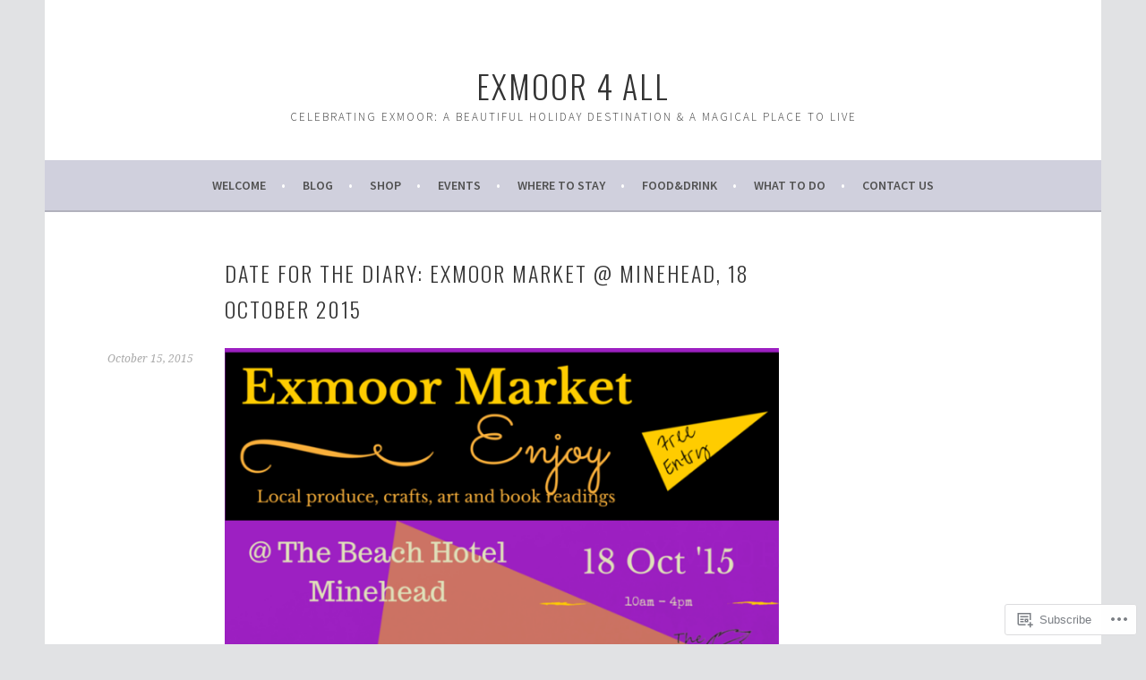

--- FILE ---
content_type: text/css;charset=utf-8
request_url: https://exmoor4all.com/_static/??-eJyFjUsKwkAQRC/kWPiJIQvxKJI0TZxkptPYPYTcXiMushDcVcF7VZg10CTO4sglaCp9FMPAri2N3w4rgnsUQs/Cz/gW7Hfck9kOm01/cGaDlg7GqYX5kvgvtV59yDArTXnlb/l6qKvTsW4u52p4AQ/YQ8Q=&cssminify=yes
body_size: 24446
content:




@font-face {
	font-family: Genericons;
	src: url(/wp-content/mu-plugins/jetpack-plugin/sun/_inc/genericons/genericons/./Genericons.eot);
	src: url(/wp-content/mu-plugins/jetpack-plugin/sun/_inc/genericons/genericons/./Genericons.eot?) format("embedded-opentype");
	font-weight: 400;
	font-style: normal;
}

@font-face {
	font-family: Genericons;
	src:
		url([data-uri]) format("woff"),
       url(/wp-content/mu-plugins/jetpack-plugin/sun/_inc/genericons/genericons/./Genericons.ttf) format("truetype"),
		url(/wp-content/mu-plugins/jetpack-plugin/sun/_inc/genericons/genericons/./Genericons.svg#Genericons) format("svg");
	font-weight: 400;
	font-style: normal;
}

@media screen and (-webkit-min-device-pixel-ratio: 0) {

	@font-face {
		font-family: Genericons;
		src: url(/wp-content/mu-plugins/jetpack-plugin/sun/_inc/genericons/genericons/./Genericons.svg#Genericons) format("svg");
	}
}




.genericon {
	font-size: 16px;
	vertical-align: top;
	text-align: center;
	transition: color 0.1s ease-in 0;
	display: inline-block;
	font-family: Genericons;
	font-style: normal;
	font-weight: 400;
	font-variant: normal;
	line-height: 1;
	text-decoration: inherit;
	text-transform: none;
	-moz-osx-font-smoothing: grayscale;
	-webkit-font-smoothing: antialiased;
	speak: none;
}




.genericon-rotate-90 {
	transform: rotate(90deg);
	filter: progid:DXImageTransform.Microsoft.BasicImage(rotation=1);
}

.genericon-rotate-180 {
	transform: rotate(180deg);
	filter: progid:DXImageTransform.Microsoft.BasicImage(rotation=2);
}

.genericon-rotate-270 {
	transform: rotate(270deg);
	filter: progid:DXImageTransform.Microsoft.BasicImage(rotation=3);
}

.genericon-flip-horizontal {
	transform: scale(-1, 1);
}

.genericon-flip-vertical {
	transform: scale(1, -1);
}




.genericon-404::before {
	content: "\f423";
}

.genericon-activity::before {
	content: "\f508";
}

.genericon-anchor::before {
	content: "\f509";
}

.genericon-aside::before {
	content: "\f101";
}

.genericon-attachment::before {
	content: "\f416";
}

.genericon-audio::before {
	content: "\f109";
}

.genericon-bold::before {
	content: "\f471";
}

.genericon-book::before {
	content: "\f444";
}

.genericon-bug::before {
	content: "\f50a";
}

.genericon-cart::before {
	content: "\f447";
}

.genericon-category::before {
	content: "\f301";
}

.genericon-chat::before {
	content: "\f108";
}

.genericon-checkmark::before {
	content: "\f418";
}

.genericon-close::before {
	content: "\f405";
}

.genericon-close-alt::before {
	content: "\f406";
}

.genericon-cloud::before {
	content: "\f426";
}

.genericon-cloud-download::before {
	content: "\f440";
}

.genericon-cloud-upload::before {
	content: "\f441";
}

.genericon-code::before {
	content: "\f462";
}

.genericon-codepen::before {
	content: "\f216";
}

.genericon-cog::before {
	content: "\f445";
}

.genericon-collapse::before {
	content: "\f432";
}

.genericon-comment::before {
	content: "\f300";
}

.genericon-day::before {
	content: "\f305";
}

.genericon-digg::before {
	content: "\f221";
}

.genericon-document::before {
	content: "\f443";
}

.genericon-dot::before {
	content: "\f428";
}

.genericon-downarrow::before {
	content: "\f502";
}

.genericon-download::before {
	content: "\f50b";
}

.genericon-draggable::before {
	content: "\f436";
}

.genericon-dribbble::before {
	content: "\f201";
}

.genericon-dropbox::before {
	content: "\f225";
}

.genericon-dropdown::before {
	content: "\f433";
}

.genericon-dropdown-left::before {
	content: "\f434";
}

.genericon-edit::before {
	content: "\f411";
}

.genericon-ellipsis::before {
	content: "\f476";
}

.genericon-expand::before {
	content: "\f431";
}

.genericon-external::before {
	content: "\f442";
}

.genericon-facebook::before {
	content: "\f203";
}

.genericon-facebook-alt::before {
	content: "\f204";
}

.genericon-fastforward::before {
	content: "\f458";
}

.genericon-feed::before {
	content: "\f413";
}

.genericon-flag::before {
	content: "\f468";
}

.genericon-flickr::before {
	content: "\f211";
}

.genericon-foursquare::before {
	content: "\f226";
}

.genericon-fullscreen::before {
	content: "\f474";
}

.genericon-gallery::before {
	content: "\f103";
}

.genericon-github::before {
	content: "\f200";
}

.genericon-googleplus::before {
	content: "\f206";
}

.genericon-googleplus-alt::before {
	content: "\f218";
}

.genericon-handset::before {
	content: "\f50c";
}

.genericon-heart::before {
	content: "\f461";
}

.genericon-help::before {
	content: "\f457";
}

.genericon-hide::before {
	content: "\f404";
}

.genericon-hierarchy::before {
	content: "\f505";
}

.genericon-home::before {
	content: "\f409";
}

.genericon-image::before {
	content: "\f102";
}

.genericon-info::before {
	content: "\f455";
}

.genericon-instagram::before {
	content: "\f215";
}

.genericon-italic::before {
	content: "\f472";
}

.genericon-key::before {
	content: "\f427";
}

.genericon-leftarrow::before {
	content: "\f503";
}

.genericon-link::before {
	content: "\f107";
}

.genericon-linkedin::before {
	content: "\f207";
}

.genericon-linkedin-alt::before {
	content: "\f208";
}

.genericon-location::before {
	content: "\f417";
}

.genericon-lock::before {
	content: "\f470";
}

.genericon-mail::before {
	content: "\f410";
}

.genericon-maximize::before {
	content: "\f422";
}

.genericon-menu::before {
	content: "\f419";
}

.genericon-microphone::before {
	content: "\f50d";
}

.genericon-minimize::before {
	content: "\f421";
}

.genericon-minus::before {
	content: "\f50e";
}

.genericon-month::before {
	content: "\f307";
}

.genericon-move::before {
	content: "\f50f";
}

.genericon-next::before {
	content: "\f429";
}

.genericon-notice::before {
	content: "\f456";
}

.genericon-paintbrush::before {
	content: "\f506";
}

.genericon-path::before {
	content: "\f219";
}

.genericon-pause::before {
	content: "\f448";
}

.genericon-phone::before {
	content: "\f437";
}

.genericon-picture::before {
	content: "\f473";
}

.genericon-pinned::before {
	content: "\f308";
}

.genericon-pinterest::before {
	content: "\f209";
}

.genericon-pinterest-alt::before {
	content: "\f210";
}

.genericon-play::before {
	content: "\f452";
}

.genericon-plugin::before {
	content: "\f439";
}

.genericon-plus::before {
	content: "\f510";
}

.genericon-pocket::before {
	content: "\f224";
}

.genericon-polldaddy::before {
	content: "\f217";
}

.genericon-portfolio::before {
	content: "\f460";
}

.genericon-previous::before {
	content: "\f430";
}

.genericon-print::before {
	content: "\f469";
}

.genericon-quote::before {
	content: "\f106";
}

.genericon-rating-empty::before {
	content: "\f511";
}

.genericon-rating-full::before {
	content: "\f512";
}

.genericon-rating-half::before {
	content: "\f513";
}

.genericon-reddit::before {
	content: "\f222";
}

.genericon-refresh::before {
	content: "\f420";
}

.genericon-reply::before {
	content: "\f412";
}

.genericon-reply-alt::before {
	content: "\f466";
}

.genericon-reply-single::before {
	content: "\f467";
}

.genericon-rewind::before {
	content: "\f459";
}

.genericon-rightarrow::before {
	content: "\f501";
}

.genericon-search::before {
	content: "\f400";
}

.genericon-send-to-phone::before {
	content: "\f438";
}

.genericon-send-to-tablet::before {
	content: "\f454";
}

.genericon-share::before {
	content: "\f415";
}

.genericon-show::before {
	content: "\f403";
}

.genericon-shuffle::before {
	content: "\f514";
}

.genericon-sitemap::before {
	content: "\f507";
}

.genericon-skip-ahead::before {
	content: "\f451";
}

.genericon-skip-back::before {
	content: "\f450";
}

.genericon-spam::before {
	content: "\f424";
}

.genericon-spotify::before {
	content: "\f515";
}

.genericon-standard::before {
	content: "\f100";
}

.genericon-star::before {
	content: "\f408";
}

.genericon-status::before {
	content: "\f105";
}

.genericon-stop::before {
	content: "\f449";
}

.genericon-stumbleupon::before {
	content: "\f223";
}

.genericon-subscribe::before {
	content: "\f463";
}

.genericon-subscribed::before {
	content: "\f465";
}

.genericon-summary::before {
	content: "\f425";
}

.genericon-tablet::before {
	content: "\f453";
}

.genericon-tag::before {
	content: "\f302";
}

.genericon-time::before {
	content: "\f303";
}

.genericon-top::before {
	content: "\f435";
}

.genericon-trash::before {
	content: "\f407";
}

.genericon-tumblr::before {
	content: "\f214";
}

.genericon-twitch::before {
	content: "\f516";
}

.genericon-twitter::before {
	content: "\f202";
}

.genericon-unapprove::before {
	content: "\f446";
}

.genericon-unsubscribe::before {
	content: "\f464";
}

.genericon-unzoom::before {
	content: "\f401";
}

.genericon-uparrow::before {
	content: "\f500";
}

.genericon-user::before {
	content: "\f304";
}

.genericon-video::before {
	content: "\f104";
}

.genericon-videocamera::before {
	content: "\f517";
}

.genericon-vimeo::before {
	content: "\f212";
}

.genericon-warning::before {
	content: "\f414";
}

.genericon-website::before {
	content: "\f475";
}

.genericon-week::before {
	content: "\f306";
}

.genericon-wordpress::before {
	content: "\f205";
}

.genericon-xpost::before {
	content: "\f504";
}

.genericon-youtube::before {
	content: "\f213";
}

.genericon-zoom::before {
	content: "\f402";
}





html, body, div, span, applet, object, iframe,
h1, h2, h3, h4, h5, h6, p, blockquote, pre,
a, abbr, acronym, address, big, cite, code,
del, dfn, em, font, ins, kbd, q, s, samp,
small, strike, strong, sub, sup, tt, var,
dl, dt, dd, ol, ul, li,
fieldset, form, label, legend,
table, caption, tbody, tfoot, thead, tr, th, td {
	font-family: inherit;
	font-size: 100%;
	font-weight: inherit;
	font-style: inherit;
	margin: 0;
	padding: 0;
	vertical-align: baseline;
	border: 0;
	outline: 0;
}
html {
	font-size: 62.5%; 
	overflow-y: scroll; 
	-webkit-text-size-adjust: 100%; 
		-ms-text-size-adjust: 100%; 
}
body {
	background: #f0f0f0;
}
article,
aside,
details,
figcaption,
figure,
footer,
header,
main,
nav,
section {
	display: block;
}
ol,
ul {
	list-style: none;
}
table {
	border-spacing: 0;
	border-collapse: separate;
}
caption,
th,
td {
	text-align: left;
}
blockquote:before,
blockquote:after,
q:before,
q:after {
	content: "";
}
blockquote,
q {
	quotes: "" "";
}
a {
	color: #e1122a;
	text-decoration: none;
}
a:hover,
a:focus,
a:active {
	color: #aaa;
	text-decoration: none;
}
a:hover,
a:active {
	outline: 0;
}
a:focus {
	outline: thin dotted;
}
a img {
	border: 0;
}


body,
button,
input,
select,
textarea {
	color: #404040;
	font-family: "Source Sans Pro", Arial, sans-serif;
	font-size: 16px;
	font-size: 1.6rem;
	font-weight: 300;
	line-height: 1.5;
}
h1,
h2,
h3,
h4,
h5,
h6 {
	clear: both;
	font-family: "Oswald", sans-serif;
	font-weight: 300;
	letter-spacing: 2px;
	text-transform: uppercase;
}
h1 {
	font-size: 24px;
	font-size: 2.4rem;
	line-height: 1;
	margin-bottom: 1em;
}
h2 {
	font-size: 21px;
	font-size: 2.1rem;
	line-height: 1.1429;
	margin-bottom: 1.1429em;
}
h3 {
	font-size: 18px;
	font-size: 1.8rem;
	line-height: 1.3333;
	margin-bottom: 1.333em;
}
h4 {
	font-size: 16px;
	font-size: 1.6rem;
	line-height: 1.5;
	margin-bottom: 1.5em;
}
h5 {
	font-family: "Source Sans Pro", Arial, sans-serif;
	font-size: 14px;
	font-size: 1.4rem;
	font-weight: bold;
	line-height: 1.7143;
	margin-bottom: 1.7143em;
}
h6 {
	font-family: "Source Sans Pro", Arial, sans-serif;
	font-size: 14px;
	font-size: 1.4rem;
	font-weight: bold;
	line-height: 1.7143em;
	margin-bottom: 1.7143em;
}


hr {
	border: 0;
	height: 1px;
	margin: 1.5em 0;
	background-color: #e6e6e6;
}
p,
blockquote p:last-child {
	margin-bottom: 1.5em;
}
p:last-child {
	margin-bottom: 0;
}
ul,
ol {
	margin: 0 0 1.5em 1em;
}
ul {
	list-style: disc;
}
ol {
	list-style: decimal;
}
li > ul,
li > ol {
	margin-bottom: 0;
	margin-left: 1em;
}
dt {
	font-weight: bold;
}
dd {
	margin: 0 1em 1.5em 1em;
}
b,
strong {
	font-weight: bold;
}
dfn,
cite,
em,
i {
	font-style: italic;
}
blockquote {
	border-left: 2px solid #f2f2f2;
	font-style: italic;
	padding-left: 1em;
}
address {
	margin: 0 0 1.5em 0;
}
pre {
	background: #f2f2f2;
	font-family: "Courier 10 Pitch", Courier, monospace;
	font-size: 14px;
	font-size: 1.4rem;
	line-height: 1.7143;
	max-width: 100%;
	margin-bottom: 1.5em;
	overflow-x: scroll;
	padding: 1em;
}
code,
kbd,
tt,
var {
	font-family: "Courier 10 Pitch", Courier, monospace;
}
abbr,
acronym {
	border-bottom: 1px dotted #e6e6e6;
	cursor: help;
}
mark,
ins {
	background-color: #fff9c0;
	text-decoration: none;
}
sup,
sub {
	font-size: 75%;
	height: 0;
	line-height: 0;
	position: relative;
	vertical-align: baseline;
}
sup {
	bottom: 1ex;
}
sub {
	top: 0.5ex;
}
small {
	font-size: 75%;
}
big {
	font-size: 125%;
}
figure {
	margin: 0;
}
table {
	border-bottom: 1px solid #eee;
	margin: 0 0 1.5em 0;
	width: 100%;
}
th {
	font-weight: bold;
	padding: 0.75em;
	text-transform: uppercase;
}
td {
	border-top: 1px solid #eee;
	padding: 0.75em;
}
img {
	max-width: 100%; 
	height: auto; 
}
legend {
	font-weight: bold;
	padding: 0 .5em;
}
fieldset {
	border: 1px solid #eee;
}


button,
input,
select,
textarea {
	color: #888;
	font-size: 100%; 
	margin: 0; 
	vertical-align: baseline; 
}
button,
input {
	line-height: normal; 
}
button,
input[type="button"],
input[type="reset"],
input[type="submit"],
#infinite-handle span {
	background-color: #f25f70;
	border-style: none;
	color: #fff;
	cursor: pointer;
	display: inline-block;
	font-size: 12px;
	font-size: 1.2rem;
	font-weight: bold;
	line-height: 2;
	padding: 6px 15px;
	text-align: center;
	vertical-align: middle;
	text-transform: uppercase;
	-webkit-border-radius: 3px;
	   -moz-border-radius: 3px;
			border-radius: 3px;
	-webkit-box-shadow: inset 0 -2px 0 rgba(0, 0, 0, 0.1);
	   -moz-box-shadow: inset 0 -2px 0 rgba(0, 0, 0, 0.1);
			box-shadow: inset 0 -2px 0 rgba(0, 0, 0, 0.1);
	-webkit-appearance: none;
}
button:hover,
html input[type="button"]:hover,
input[type="reset"]:hover,
input[type="submit"]:hover,
#infinite-handle span:hover {
	opacity: 0.85;
}
button:focus,
html input[type="button"]:focus,
input[type="reset"]:focus,
input[type="submit"]:focus,
button:active,
html input[type="button"]:active,
input[type="reset"]:active,
input[type="submit"]:active,
#infinite-handle span:active {
	background-color: #e6e6e6;
	color: #666;
}
input[type="checkbox"],
input[type="radio"] {
	box-sizing: border-box; 
	padding: 0; 
}
input[type="search"],
input[type="password"] {
	-webkit-box-sizing: border-box;
	   -moz-box-sizing: border-box;
			box-sizing: border-box;
	-webkit-appearance: none; 
}
input[type="search"]::-webkit-search-decoration {
	-webkit-appearance: none;
}
button::-moz-focus-inner,
input::-moz-focus-inner {
	border: 0;
	padding: 0;
}
input[type="text"],
input[type="email"],
input[type="password"],
input[type="search"],
input[type="url"] {
	border: 1px solid #eee;
	font-size: 14px;
	font-size: 1.4rem;
	padding: 0.6em;
	-webkit-border-radius: 2px;
	   -moz-border-radius: 2px;
			border-radius: 2px;
	-webkit-transition: 0.2s ease-in;
			transition: 0.2s ease-in;
}
input[type="text"]:focus,
input[type="email"]:focus,
input[type="password"]:focus,
input[type="search"]:focus,
input[type="url"]:focus,
textarea:focus {
	border: 1px solid #f25f70;
	outline: none;
	-webkit-transition: 0.2s ease-in;
			transition: 0.2s ease-in;
}
textarea {
	border: 1px solid #eee;
	border-radius: 2px;
	font-size: 14px;
	font-size: 1.4rem;
	overflow: auto; 
	padding: 1.5625%;
	vertical-align: top; 
	width: 96.875%;
	-webkit-border-radius: 2px;
	   -moz-border-radius: 2px;
			border-radius: 2px;
	-webkit-transition: 0.2s ease-in;
			transition: 0.2s ease-in;

}


.entry-meta .post-format a:before,
.featured-post:before,
.social-links ul a:before,
.format-link .entry-title a:after,
.menu-toggle:before {
	display: inline-block;
	font-family: Genericons;
	font-size: 14px;
	font-size: 1.0769rem;
	font-weight: normal;
	line-height: 1;
	vertical-align: text-bottom;
	-webkit-font-smoothing: antialiased;
}




.main-navigation {
	background-color: #f25f70;
	border-bottom: 2px solid rgba(0, 0, 0, 0.15);
	color: #fff;
	display: block;
	padding: 0 1em;
}
.main-navigation ul {
	display: none;
	list-style: none;
	margin: 0;
	text-align: left;
}
.main-navigation a {
	color: #fff;
	display: block;
	font-size: 14px;
	font-size: 1.4rem;
	font-weight: bold;
	line-height: 1.7143;
	padding: 1em;
	text-decoration: none;
	text-transform: uppercase;
	-webkit-transition: color 0.2s ease;
			transition: color 0.2s ease;
}
.main-navigation ul li {
	border-top: 1px solid rgba(255, 255, 255, 0.5);
	padding: 0;
}
.main-navigation ul li:first-child {
	border-top: 0;
}
.main-navigation ul ul {
	display: block;
	list-style: disc;
	margin: 0 0 1em 2.15em;
}
.main-navigation ul ul li {
	border-top: 0;
}
.main-navigation ul ul a {
	color: #fff;
	padding: 0.5em 0;
}
.main-navigation a:hover,
.main-navigation ul > :hover > a,
.main-navigation ul > .focus > a {
	color: #4f4f4f;
}
.main-navigation ul ul a:hover,
.main-navigation ul ul li.focus > a {
	color: #5d5d5d;
}
.main-navigation ul ul ul {
	margin-bottom: 0;
}
.main-navigation ul ul ul li {
	border-top: 0;
}
.main-navigation a:hover,
.main-navigation ul > :hover > a,
.main-navigation ul > .focus > a {
	color: #4f4f4f;
}
.main-navigation ul li:hover > ul,
.main-navigation ul li.focus > ul {
	display: block;
}
.main-navigation li.current_page_item > a,
.main-navigation li.current-menu-item > a,
.main-navigation li.current_page_ancestor > a,
.main-navigation li.current-menu-ancestor > a {
	color: #4f4f4f;
}
.menu-toggle {
	box-shadow: none;
	color: #fff;
	display: block;
	font-family: "Source Sans Pro", Arial, sans-serif;
	font-size: 14px;
	font-size: 1.4rem;
	font-weight: bold;
	line-height: 1.7143;
	margin: 0 auto;
	padding: 1em 0;
	text-align: center;
	text-transform: uppercase;
}
.menu-toggle:hover,
.menu-toggle:focus {
	color: #fff;
	background: none;
}
.menu-toggle:before {
	content: "\f419";
	margin-right: 12px;
	position: relative;
	top: -2px;
}
.menu-toggle,
.main-navigation.toggled .nav-menu {
	display: block;
}


.social-links {
	clear: both;
	margin: 0 auto 1.5em;
}
.social-links ul {
	list-style: none;
	margin: 0;
	padding: 0;
}
.social-links ul li {
	display: inline-block;
	list-style: none;
	margin: 0;
}
.social-links ul a {
	display: inline-block;
	text-decoration: none;
	-webkit-border-radius: 50%;
	   -moz-border-radius: 50%;
			border-radius: 50%;
}
.social-links ul a:before {
	background: #f25f70;
	color: #fff;
	content: "\f415";
	display: block;
	font-size: 16px;
	font-size: 1.6rem;
	padding: 8px 6px 8px 8px;
	position: relative;
	text-align: center;
	-webkit-border-radius: 50%;
	   -moz-border-radius: 50%;
			border-radius: 50%;
	-webkit-transition: all 0.1s ease-in-out;
	   -moz-transition: all 0.1s ease-in-out;
		 -o-transition: all 0.1s ease-in-out;
			transition: top 0.3s ease-in-out;
			transition: all 0.1s ease-in-out;
}
.social-links ul a:hover {
	text-decoration: none;
}
.social-links ul a:hover:before {
	opacity: 0.75;
	text-decoration: none;
	-webkit-transition: all 0.1s ease-in-out;
	   -moz-transition: all 0.1s ease-in-out;
		 -o-transition: all 0.1s ease-in-out;
			transition: all 0.1s ease-in-out;
}
.social-links ul a[href*='wordpress.org']:before,
.social-links ul a[href*='wordpress.com']:before {
    content: '\f205';
}
.social-links ul a[href*='facebook.com']:before {
    content: '\f204';
}
.social-links ul a[href*='twitter.com']:before {
    content: '\f202';
}
.social-links ul a[href*='dribbble.com']:before {
    content: '\f201';
}
.social-links ul a[href*='plus.google.com']:before {
    content: '\f206';
}
.social-links ul a[href*='pinterest.com']:before {
    content: '\f209';
}
.social-links ul a[href*='github.com']:before {
    content: '\f200';
}
.social-links ul a[href*='tumblr.com']:before {
    content: '\f214';
}
.social-links ul a[href*='youtube.com']:before {
    content: '\f213';
}
.social-links ul a[href*='flickr.com']:before {
    content: '\f211';
}
.social-links ul a[href*='vimeo.com']:before {
    content: '\f212';
}
.social-links ul a[href*='instagram.com']:before {
    content: '\f215';
}
.social-links ul a[href*='codepen.io']:before {
    content: '\f216';
}
.social-links ul a[href*='linkedin.com']:before {
    content: '\f207';
}
.social-links ul a[href*='foursquare.com']:before {
    content: '\f226';
}
.social-links ul a[href*='reddit.com']:before {
    content: '\f222';
}
.social-links ul a[href*='digg.com']:before {
    content: '\f221';
}
.social-links ul a[href*='getpocket.com']:before {
    content: '\f224';
}
.social-links ul a[href*='path.com']:before {
    content: '\f219';
}
.social-links ul a[href*='stumbleupon.com']:before {
    content: '\f223';
}
.social-links ul a[href*='spotify.com']:before {
    content: '\f515';
}
.social-links ul a[href*='twitch.tv']:before {
    content: '\f516';
}
.social-links ul a[href*='dropbox.com']:before {
    content: '\f225';
}
.social-links ul a[href*='/feed']:before {
    content: '\f413';
}
.social-links ul a[href*='skype:']:before {
    content: '\f220';
}
.social-links ul a[href*='mailto:']:before {
    content: '\f410';
}


.post-navigation,
.paging-navigation {
	margin: 1.5em 0 0 0;
}
[class*="navigation"] .nav-previous {
	float: left;
	width: 48%;
}
[class*="navigation"] .nav-next {
	float: right;
	text-align: right;
	width: 48%;
}
[class*="navigation"] .nav-previous .meta-nav:before {
	content: "\2190";
	margin-right: 5px;
}
[class*="navigation"] .nav-next .meta-nav:after {
	content: "\2192";
	margin-left: 5px;
}
.post-navigation a,
.paging-navigation a,
.comment-navigation a {
	color: #aaa;
	display: inline-block;
	font-family: "Droid Serif", Georgia, serif;
	font-size: 12px;
	font-size: 1.2rem;
	font-style: italic;
	line-height: 2;
	max-width: 100%;
	word-wrap: break-word;
}
.post-navigation a:hover,
.paging-navigation a:hover,
.comment-navigation a:hover {
	color: #666;
}



.screen-reader-text {
	clip: rect(1px, 1px, 1px, 1px);
	position: absolute !important;
	height: 1px;
	width: 1px;
	overflow: hidden;
}

.screen-reader-text:focus {
	background-color: #f1f1f1;
	border-radius: 3px;
	box-shadow: 0 0 2px 2px rgba(0, 0, 0, 0.6);
	clip: auto !important;
	color: #21759b;
	display: block;
	font-size: 14px;
	font-size: 1.4rem;
	font-weight: bold;
	height: auto;
	left: 5px;
	line-height: normal;
	padding: 15px 23px 14px;
	text-decoration: none;
	top: 5px;
	width: auto;
	z-index: 100000; 
}


.alignleft {
	display: inline;
	float: left;
	margin: 0.5em 1.5em 1em 0;
}
.alignright {
	display: inline;
	float: right;
	margin-left: 1.5em;
}
.aligncenter {
	clear: both;
	display: block;
	margin: 1.5em auto;
}


.comment-meta:before,
.comment-meta:after,
.entry-meta:before,
.entry-meta:after,
.footer-widget-area:before,
.footer-widget-area:after,
.hentry:after,
.main-navigation > ul:before,
.main-navigation > ul:after,
.site-main:before,
.site-main:after,
.subordinate-navigation ul:before,
.subordinate-navigation ul:after,
.testimonials:before,
.testimonials:after,
.testimonials .hentry:before,
.testimonials .hentry:after,
.clear:before,
.clear:after,
[class*="area"]:before,
[class*="area"]:after,
[class*="content"]:before,
[class*="content"]:after,
[class*="navigation"]:before,
[class*="navigation"]:after,
[class*="site"]:before,
[class*="site"]:after {
	content: "";
	display: table;
}
.comment-meta:after,
.entry-meta:after,
.footer-widget-area:after,
.main-navigation ul:after,
.site-main:after,
.subordinate-navigation ul:after,
.testimonials:after,
.testimonials .hentry:after,
.clear:after,
[class*="area"]:after,
[class*="content"]:after,
[class*="navigation"]:after,
[class*="site"]:after {
	clear: both;
}


.widget-area {
	overflow: hidden;
}
.widget {
	font-size: 14px;
	font-size: 1.4rem;
	line-height: 1.7143;
	margin-bottom: 2.5714em;
}
.widget-title {
	font-family: "Source Sans Pro", sans-serif;
	font-size: 14px;
	font-size: 1.4rem;
	font-weight: 600;
	line-height: 1.7143;
	margin-bottom: 0.857em;
	text-align: center;
	text-transform: uppercase;
}
.widget ul,
.widget ol {
	list-style: none;
	margin: 0;
}
.widget ul > li,
.widget ol > li {
	padding: 0.785em 0 0.857em;
}
.widget li > ul,
.widget li > ol {
	margin-left: 24px;
}
.widget ul ul {
	margin-top: 0.785em;
}
.widget ul ul > li:last-child {
	padding-bottom: 0;
}
.widget select {
	max-width: 100%;
}
.widget_search .search-submit {
	display: none;
}
.widget_search .search-field {
	width: 100%;
	-moz-box-sizing: border-box;
	 -ms-box-sizing: border-box;
		 box-sizing: border-box;
}


.front-widget-area .widget {
	font-size: 16px;
	font-size: 1.6rem;
}
.front-widget-area,
.front-testimonials {
	padding: 3em 4.661%;
}
.front-widget-area .widget-title,
.sidebar-widget-area .widget-title {
	color: #4f4f4f;
}
.sidebar-widget-area {
	margin-top: 3em;
}
.widget-title:before,
.widget-title:after {
	content: " - ";
}
.front-widget-area .widget ul > li,
.front-widget-area .widget ol > li,
.sidebar-widget-area .widget ul > li,
.sidebar-widget-area .widget ol > li {
	border-top: 1px solid #f2f2f2;
}
.front-widget-area .jetpack_widget_social_icons ul > li,
.sidebar-widget-area .jetpack_widget_social_icons ul > li {
	border-top: 0;
}
.widget_calendar caption {
	text-align: center;
}
.widget_calendar td a {
	font-weight: bold;
}


.footer-widget-area {
	background-color: #fafafa;
	border-top: 1px solid #eee;
	padding: 3em 4.661% 1.5em;
}
.footer-widget-area a {
	color: #6d6d6d;
}
.footer-widget-area a:hover {
	color: #e1122a;
}
.first.footer-widgets,
.second.footer-widgets {
	margin-right: 55px;
}
.footer-widget-area .widget-title {
	color: #4f4f4f;
}
.footer-widget-area .widget ul > li,
.footer-widget-area .widget ol > li {
	border-top: 1px solid #e5e5e5;
}
.footer-widget-area .widget_calendar table,
.footer-widget-area .widget_calendar td {
	border-color: #e5e5e5;
}


.sidebar-widget-area .jetpack_widget_social_icons ul > li,
.footer-widget-area .jetpack_widget_social_icons ul > li,
.sidebar-widget-area .widget_wpcom_social_media_icons_widget ul > li,
.footer-widget-area .widget_wpcom_social_media_icons_widget ul > li {
	border-top: 0;
}

.jetpack_widget_social_icons ul,
.widget_wpcom_social_media_icons_widget ul {
	text-align: center;
}



.site {
	max-width: 1180px;
	padding-right: 2.33050%;
	padding-left: 2.33050%;
}
.site-content,
.attachment.page .site-content {
	background-color: #fff;
	padding: 3em 4.661%;
}
.page .site-content,
.home.page .site-content,
.post-type-archive-jetpack-testimonial .site-content {
	padding: 0;
}


.site-branding {
	background: #fff;
	background-position: center;
	background-repeat: no-repeat;
	text-align: center;
	height: 100%;
	min-height: 72px;
	padding: 3em 0 36px;
	text-align: center;
	-webkit-background-size: cover;
	   -moz-background-size: cover;
		 -o-background-size: cover;
			background-size: cover;
}
.site-branding,
.site-navigation {
	padding-right: 4.661%;
	padding-left: 4.661%;
}
.site-branding a + .site-title {
	margin-top: 0.6667em;
}
.display-header-text .site-image {
	margin-bottom: 12px;
}
.site-logo {
	width: auto;
}
.site-title {
	font-size: 36px;
	font-size: 3.6rem;
	line-height: 1.3333;
	margin-bottom: 0;
}
.site-title a {
	color: #333;
}
.site-title a:hover {
	text-decoration: none;
}
.site-description {
	color: #333;
	font-family: "Source Sans Pro", Arial, sans-serif;
	font-size: 13px;
	font-size: 1.3rem;
	line-height: 1.8462;
	margin-bottom: 0;
}


.hentry {
	position: relative;
	word-wrap: break-word;
}
.sticky {
}
.blog .hentry,
.archive .hentry,
.search .hentry {
	margin: 0 0 3em 0;
}
.hentry:after {
	background: #f2f2f2;
	display: block;
	position: relative;
	left: -5.1%;
	width: 110.2%;
	height: 1px;
}
.home.page .hentry:after {
	display: none;
}
.hentry.no-title .entry-body {
	min-height: 6em;
}
.hentry.has-post-thumbnail-prev {
	margin-bottom: 0;
}
.search .no-results .page-header,
.testimonials .no-results .page-header {
	margin: 0;
}
.archive .page-title,
.search .page-title {
	color: #aaa;
	font-family: "Source Sans Pro", sans-serif;
	font-size: 14px;
	font-size: 1.4rem;
	font-weight: 600;
	line-height: 1.7143;
	text-transform: uppercase;
}
.entry-header {
	position: relative;
	z-index: 1;
}
.entry-thumbnail,
.post-thumbnail {
	background: -webkit-linear-gradient(135deg, white 25%, #f0f2f0 25%, #f0f2f0 50%, white 50%, white 75%, #f0f2f0 75%, #f0f2f0);
	background:    -moz-linear-gradient(135deg, white 25%, #f0f2f0 25%, #f0f2f0 50%, white 50%, white 75%, #f0f2f0 75%, #f0f2f0);
	background:      -o-linear-gradient(135deg, white 25%, #f0f2f0 25%, #f0f2f0 50%, white 50%, white 75%, #f0f2f0 75%, #f0f2f0);
	background:         linear-gradient(135deg, white 25%, #f0f2f0 25%, #f0f2f0 50%, white 50%, white 75%, #f0f2f0 75%, #f0f2f0);
	background-size: 4px 4px;
}
.post-thumbnail {
	margin: 0 -5.1%;
}
.post-thumbnail + .entry-header {
	margin: 1.5em 0;
	padding: 0;
}
.entry-thumbnail img,
.post-thumbnail img {
	display: block;
}
.entry-title {
	line-height: 1.7;
}
.page-title,
.entry-title,
.entry-title a {
	color: #333;
}
.entry-title a:hover {
	color: #e1122a;
}
.entry-meta {
	font-family: "Droid Serif", Georgia, serif;
	font-size: 12px;
	font-size: 1.2rem;
	font-style: italic;
	margin-bottom: 1em;
	text-align: left;
}
footer.entry-meta {
	line-height: 2;
	padding: 0 0 2em 0;
	position: static;
	text-align: left;
	width: auto;
}
.entry-meta span {
	margin-right: 10px;
	display: inline-block;
}
.entry-meta a {
	color: #aaa;
}
.entry-meta a:hover {
	color: #666;
}
footer.entry-meta {
	margin-bottom: 0;
}
.featured-post {
	color: #666;
}
.featured-post:before {
	color: #666;
	content: "\f308";
	font-size: 12px;
	font-size: 1.2rem;
	margin-right: 3px;
	position: relative;
}
.categories-links,
.tags-links {
	margin-right: 1em;
}
.entry-summary,
.entry-content {
	margin: 0 0 3em 0;
}
.updated {
	display: none;
}
.page-links {
	clear: both;
	font-weight: 400;
	margin-top: 1.5em;
	word-spacing: 7px;
}


.format-link .entry-title a:after {
	content: " \f442";
	font-size: 36px;
	line-height: 1em;
}
.format-quote blockquote:before {
	color: #ccc;
	content: "\201C";
	font-family: "Droid Serif", serif;
	font-size: 87px;
	font-size: 8.7rem;
	line-height: 1;
	position: absolute;
	top: -5px;
	left: -10px;
}
.format-quote blockquote {
	border: none;
	font-family: "Droid Serif", serif;
	font-size: 18px;
	font-size: 1.8rem;
	margin-left: 0;
	padding-left: 3.0769em;
	position: relative;
}
blockquote cite {
	display: block;
	font-family: "Source Sans Pro", Arial, sans-serif;
	font-size: 14px;
	font-size: 1.4rem;
	font-style: normal;
	margin: 0.75em 0;
	text-transform: uppercase;
}
.format-quote blockquote p:last-child {
	margin-bottom: 0;
}


.comments-area {
	margin: 3em 0 0;
}
.page .comments-area {
	margin-left: 0;
}
.comments-title {
	font-size: 24px;
	font-size: 2.4rem;
	line-height: 1.5;
	margin-bottom: 1em;
}
.comment-list {
	margin: 1.5em 0;
}
.comment-list,
.comment-list .children {
	list-style-type: none;
	padding: 0;
}
.comment,
.pingback,
.trackback {
	padding: 1.5em 0;
}
.bypostauthor {
}
.depth-1 {
	border-bottom: solid 1px #f2f2f2;
}
.depth-1:first-child {
	margin-top: 0;
	padding-top: 0;
}
.children {
	margin-top: 24px;
}
.children .comment {
	border-left: 3px solid #f7f7f7;
	padding-left: 24px;
}
.comment-author .avatar {
	float: left;
	margin-right: 12px;
	-webkit-border-radius: 50%;
	   -moz-border-radius: 50%;
			border-radius: 50%;
}
.comment-meta {
	margin-bottom: 1em;
}
.comment-meta a {
	color: #f25f70;
}
.comment-meta a:hover {
	color: #aaa;
}
.comment-meta .fn {
	display: inline-block;
	font-size: 14px;
	font-size: 1.4rem;
	font-weight: bold;
	font-style: normal;
	margin-right: 10px;
	text-transform: uppercase;
}
.says {
	display: none;
}
.comment-metadata {
	display: inline-block;
	font-size: 13px;
	font-size: 1.3rem;
}
.comment-metadata a {
	color: #aaa;
}
.comment-metadata a:hover {
	color: #666;
}
.comment-content a {
	word-wrap: break-word;
}
.comment-tools {
	display: inline-block;
	float: right;
}
.comment-tools a {
	font-size: 12px;
	font-size: 1.2rem;
	font-weight: normal;
	text-transform: uppercase;
}
.comment-reply-link {
	margin-left: 10px;
}
.comment-reply-link:after {
	content: "\00A0\2192";
}
.comment-respond {
	padding: 25px 20px 20px 0;
}
.comment-content {
	margin-left: 70px;
}
.comment-form label {
	display: inline-block;
	width: 64px;
}
.form-allowed-tags {
	font-size: 12px;
	font-size: 1.2rem;
}
.no-comments {
	text-align: center;
}


.content-wrapper {
	background: #fff;
	padding: 3em 4.661%;
	position: relative;
}
.content-wrapper.with-featured-image {
	padding: 1.5em 4.661%;
}


.front-page-content-area.content-area {
	float: none;
	margin: 0;
	width: 100%;
}
.front-page-content-area .hero {
	position: relative;
}

.hero-content {
	position: relative;
}
.hero-content > img {
	display: block;
}
.hero-container-outer {
	display: table;
	width: 100%;
	height: 100%;
}
.hero-container-inner {
	display: table-cell;
	text-align: center;
	vertical-align: middle;
}
.front-page-content-area .with-featured-image {
	border-bottom: 1px solid #f2f2f2;
	padding-right: 4.661%;
	padding-left: 4.661%;
}

.front-page-content-area .without-featured-image {
	padding: 3em 4.661%;
}

.front-page-content-area .with-featured-image .entry-header {
	margin-top: 1.5em;
	padding: 0;
}
.front-page-content-area .with-featured-image .entry-content {
	margin-bottom: 1.5em;
	padding: 0;
}

.hero-content-overlayer {
	height: 100%;
	overflow: auto;
	position: static;
	top: auto;
}


.front-widget-area {
	border-bottom: 1px solid #f2f2f2;
}
.front-widgets .widget {
	font-size: 16px;
	font-size: 1.6rem;
	margin-bottom: 2.25em;
}
.front-widget-area .widget-title {
	color: #4f4f4f;
	font-family: "Oswald", Arial, sans-serif;
	font-size: 21px;
	font-size: 2.1rem;
	font-weight: 300;
}


.grid-page-content-area .entry-content {
	min-height: 0;
}
.grid-page-content-area .hentry:after,
.child-pages .hentry:after {
	display: none;
}
.child-page {
	float: none;
	margin: 0 auto;
	max-width: 334px;
}
.child-page .entry-thumbnail img {
	display: block;
}
.child-page .entry-header {
	margin: 1.5em 0;
	padding: 0;
}

.content-wrapper.full-width.with-featured-image {
	margin: 0;
	padding: 1.5em 4.661% 0;
}

.content-wrapper.full-width .content-area {
	width: 100%;
}
.content-wrapper.full-width .hentry:after {
	left: -9.1%;
	width: 109.1%;
}


.jetpack-testimonial {
	border: 1px solid #f2f2f2;
	float: left;
	margin: 3em 0 0;
	padding: 0 1.525%;
	text-align: center;
	width: 96.6%;
}
.jetpack-testimonial:nth-child(even) {
	margin-top: 6em;
	margin-right: 0;
}
.testimonial-thumbnail {
	margin-top: -45px;
	text-align: center;
}
.testimonial-thumbnail img,
.testimonial-featured-image img {
	-webkit-border-radius: 50px;
	   -moz-border-radius: 50px;
			border-radius: 50px;
}
.jetpack-testimonial .entry-header,
.jetpack-testimonial-shortcode .entry-header {
	overflow: hidden;
	padding-bottom: 1.5em;
}
.jetpack-testimonial .entry-title,
.jetpack-testimonial-shortcode .testimonial-entry-title {
	color: #f25f70;
	font-family: "Source Sans Pro", Arial, sans-serif;
	font-size: 14px;
	font-size: 1.4rem;
	font-weight: bold;
	text-transform: uppercase;
}
.jetpack-testimonial .entry-content,
.jetpack-testimonial-shortcode .testimonial-entry-content {
	font-style: italic;
	margin: 0;
	overflow: hidden;
	padding: 0.75em 0;
}
.jetpack-testimonial.without-featured-image .entry-content {
	padding: 3em 0 0.75em;
}
.jetpack-testimonial .entry-meta,
.jetpack-testimonial-shortcode .entry-meta {
	clear: both;
	text-align: center;
}

.jetpack-testimonial-shortcode .testimonial-entry {
	border: 1px solid #f2f2f2;
	box-sizing: border-box;
	padding: 1.5em 1.525% 0;
	margin-top: 3em;
	margin-bottom: 3em;
	text-align: center;
}
.jetpack-testimonial-shortcode .testimonial-entry-title {
	letter-spacing: 2px;
	margin-bottom: 1.5em;
}
.testimonial-featured-image img {
	margin-bottom: -45px;
	position: relative;
	width: 90px;
	height: 90px;
}
.testimonial-entry-column-2 {
	width: 44% !important;
}
.testimonial-entry-column-3 {
	width: 27% !important;
}
.testimonial-entry-column-4 {
	width: 18% !important;
}
.testimonial-entry-column-5 {
	width: 15% !important;
}
.testimonial-entry-column-6 {
	width: 11% !important;
}


.single .jetpack-testimonial {
	float: none;
	width: 96.6%;
}
.single .jetpack-testimonial:after {
	background: none;
}


.testimonials-content-area .entry-content {
	margin-bottom: 0;
}
.testimonials.grid .jetpack-testimonial {
	float: none;
	width: auto;
	margin: 0 0 0 0;
}
.archive .testimonials .hentry {
	margin: 3em 0;
}
.archive .testimonials .hentry.has-post-thumbnail-prev {
	margin-bottom: 6em;
}
.archive .testimonials .without-featured-image > .entry-header {
	margin-left: 0;
}
.testimonials .no-results {
	margin-bottom: 3em;
}
.post-type-archive-jetpack-testimonial .content-wrapper.full-width .hentry:after {
	background: none;
}


.site-footer {
	background-color: #404040;
	border-top: 1px solid #d9d9d9;
	color: #fff;
	font-size: 12px;
	font-size: 1.2rem;
	padding: 24px 34px 24px 34px;
	text-align: center;
	letter-spacing: 2px;
	text-transform: uppercase;
}
.site-info a {
	color: #fff;
}
.site-info a:hover {
	color: #f25f70;
}



.infinite-scroll .paging-navigation,
.infinite-scroll.neverending footer {
	display: none;
}
.infinity-end.neverending footer {
	display: block;
}
.infinite-loader {
	margin: 0 auto;
	width: 36px;
}
#infinite-handle {
	margin-bottom: 3em;
	text-align: center;
}
#infinite-handle span {
	margin: 0 auto;
	text-align: center;
}


.entry-author {
	margin: 1.5em 0 3em;
}
.author-avatar {
	float: left;
	margin-right: 12px;
}
.author-heading {
	float: left;
	max-width: calc(100% - 60px);
}
.author-avatar img {
	-webkit-border-radius: 50%;
	-moz-border-radius: 50%;
	border-radius: 50%;
	display: block;
}
.author-bio {
	clear: both;
	padding-left: 60px;
}


.page-content img.wp-smiley,
.entry-content img.wp-smiley,
.comment-content img.wp-smiley {
	border: none;
	margin-top: 0;
	margin-bottom: 0;
	padding: 0;
}

embed,
iframe,
object,
audio,
video {
	display: block;
	margin-bottom: 1.5em;
	max-width: 100%;
}
.jetpack-video-wrapper {
	margin-bottom: 1.5em;
}


.wp-caption {
	max-width: 100%;
}
.wp-caption img[class*="wp-image-"] {
	display: block;
	margin: 0 auto;
	max-width: 98%;
}
.wp-caption-dd,
.wp-caption-text {
	clear: both;
	font-family: "Droid Serif", Georgia, serif;
	font-size: 13px;
	font-size: 1.3rem;
	font-style: italic;
	text-align: center;
	width: 100%;
}
.wp-caption .wp-caption-dd,
.wp-caption .wp-caption-text {
	line-height: 1.8462;
	margin: 0.9231em 0;
}


.site-main .gallery {
	margin-bottom: 1.5em;
}
.site-main .gallery a img {
	border: none;
	height: auto;
}
.site-main .gallery dd {
	margin: 0;
}
.gallery-item {
	display: inline-block;
	overflow: hidden;
	position: relative;
	text-align: center;
	vertical-align: top;
	width: 100%;
}
.gallery-columns-2 .gallery-item {
	max-width: 50%;
}
.gallery-columns-3 .gallery-item {
	max-width: 33.33%;
}
.gallery-columns-4 .gallery-item {
	max-width: 25%;
}
.gallery-columns-5 .gallery-item {
	max-width: 20%;
}
.gallery-columns-6 .gallery-item {
	max-width: 16.66%;
}
.gallery-columns-7 .gallery-item {
	max-width: 14.28%;
}
.gallery-columns-8 .gallery-item {
	max-width: 12.5%;
}
.gallery-columns-9 .gallery-item {
	max-width: 11.11%;
}
.gallery-caption {
	color: #fff;
	background-color: rgba(0, 0, 0, 0.7);
	font-size: 12px;
	line-height: 1.5;
	margin: 0;
	max-height: 100%;
	opacity: 0;
	padding: 6px 8px;
	position: absolute;
	bottom: 7px;
	left: 0;
	text-align: left;
	width: 100%;
	-webkit-box-sizing: border-box;
	   -moz-box-sizing: border-box;
			box-sizing: border-box;
}
.gallery-caption:before {
	content: "";
	min-height: 49px;
	position: absolute;
	top: 0;
	left: 0;
	width: 100%;
	height: 100%;
}
.gallery-item:hover .gallery-caption {
	opacity: 1;
}
.gallery-columns-7 .gallery-caption,
.gallery-columns-8 .gallery-caption,
.gallery-columns-9 .gallery-caption {
	display: none;
}
.gallery-item .gallery-icon {
	padding: 0 4px;
}


@media screen and (min-width: 600px) {
	
	.child-page {
		border-bottom: 0;
		float: left;
		margin: 0 4.661% 0 0;
		max-width: 100%;
		width: 47.272%;
	}
	.child-pages{
		border-top: 1px solid #f2f2f2;
		padding-top: 3em;
	}
	.child-page:nth-child(even) {
		margin-right: 0;
	}
	.child-pages .entry-summary {
		min-height: 0;
	}
	.sidebar-widget-area,
	.footer-widget-area .widget-area {
		margin-right: 15%;
		margin-left: 15%;
	}
	.footer-widget-area .widget-area {
		float: none;
		width: auto;
	}
}

@media screen and (min-width: 768px) {
		
	.main-navigation {
		padding: 0.25em 55px;
	}
	.main-navigation ul {
		display: block;
		list-style: none;
		text-align: center;
	}
	.main-navigation ul li {
		border: 0 none;
		display: inline-block;
		padding: 0.75em 1em 0.75em 0;
		position: relative;
	}
	.main-navigation ul a {
		padding: 0;
	}
	.main-navigation .nav-menu > li > a:after,
	.main-navigation .menu > li > a:after {
		color: #ffa4ad;
		content: " \2022";
		margin-left: 1em;
	}
	.main-navigation .nav-menu > li:last-child,
	.main-navigation .menu > li:last-child {
		padding-right: 0;
	}
	.main-navigation .nav-menu > li:last-child > a:after,
	.main-navigation .menu > li:last-child > a:after {
		display: none;
	}
	.main-navigation ul ul {
		background-color: #fff;
		box-shadow: rgba(0,0,0, 0.1) 0 1px 2px;
		display: block;
		left: -99999em;
		margin: 0;
		position: absolute;
		top: 2.6em;
		width: 204px;
		z-index: 99999;
	}

	
	.main-navigation ul li:hover > ul,
	.main-navigation ul li.focus > ul {
		left: 0;
	}
	.main-navigation ul li:hover > ul ul,
	.main-navigation ul li.focus > ul ul {
		left: -99999em;
	}

	.main-navigation ul ul li:hover > ul,
	.main-navigation ul ul li.focus > ul {
		left: 100%;
	}

	.main-navigation ul ul li {
		padding: 0;
		text-align: left;
	}
	.main-navigation ul ul li:hover,
	.main-navigation ul ul li.focus {
		background: #f2f2f2;
	}
	.main-navigation ul ul a:hover,
	.main-navigation ul ul > li.focus > a {
		color: #e1122a;
	}
	.main-navigation ul ul a {
		color: #4f4f4f;
		font-size: 12px;
		font-size: 1.2rem;
		font-weight: normal;
		width: 180px;
		padding: 1em;
		text-transform: uppercase;
	}
	.main-navigation ul ul ul {
		top: 0;
		left: 100%;
		width: 160px;
	}
	.main-navigation ul ul ul a {
		width: 136px;
	}
	
	.menu-toggle {
		cursor: pointer;
		display: none;
	}

	
	.hero-content-overlayer {
		overflow: auto;
		position: absolute;
		top: 0;
		width: 100%;
		height: 100%;
	}
	.front-page-content-area .with-featured-image {
		background: #fff;
		box-shadow: rgba(0,0,0, 0.1) 0 1px 2px;
		margin: 0 auto;
		opacity: 0.95;
		padding: 1.5em;
		width: 457px;
	}

	
	.jetpack-testimonial:nth-child(even) {
		margin-top: 3em;
	}
	.jetpack-testimonial {
		width: 43.745763%;
		margin-right: 5.661%;
		padding-right: 1.525%;
		padding-left: 1.525%;
	}

	
	.footer-widget-area .widget-area {
		margin: 0;
	}
	.front-widget-area .widget-area,
	.footer-widget-area .widget-area {
		float: left;
	}
	.front-widget-area .widget-area:nth-child(1):nth-last-child(1),
	.footer-widget-area .widget-area:nth-child(1):nth-last-child(1) {
		width: 100%;
	}
	.front-widget-area .widget-area:nth-child(1):nth-last-child(2),
	.front-widget-area .widget-area:nth-child(2):nth-last-child(1),
	.footer-widget-area .widget-area:nth-child(1):nth-last-child(2),
	.footer-widget-area .widget-area:nth-child(2):nth-last-child(1) {
		margin-right: 6%;
		width: 47%;
	}
	.front-widget-area .widget-area:nth-child(1):nth-last-child(2):last-of-type,
	.front-widget-area .widget-area:nth-child(2):nth-last-child(1):last-of-type,
	.footer-widget-area .widget-area:nth-child(1):nth-last-child(2):last-of-type,
	.footer-widget-area .widget-area:nth-child(2):nth-last-child(1):last-of-type {
		margin-right: 0;
	}
	.front-widget-area .widget-area:nth-child(1):nth-last-child(3),
	.front-widget-area .widget-area:nth-child(2):nth-last-child(2),
	.front-widget-area .widget-area:nth-child(3):nth-last-child(1),
	.footer-widget-area .widget-area:nth-child(1):nth-last-child(3),
	.footer-widget-area .widget-area:nth-child(2):nth-last-child(2),
	.footer-widget-area .widget-area:nth-child(3):nth-last-child(1) {
		margin-right: 5%;
		width: 30%;
	}
	.front-widget-area .widget-area:nth-child(1):nth-last-child(3):last-of-type,
	.front-widget-area .widget-area:nth-child(2):nth-last-child(2):last-of-type,
	.front-widget-area .widget-area:nth-child(3):nth-last-child(1):last-of-type,
	.footer-widget-area .widget-area:nth-child(1):nth-last-child(3):last-of-type,
	.footer-widget-area .widget-area:nth-child(2):nth-last-child(2):last-of-type,
	.footer-widget-area .widget-area:nth-child(3):nth-last-child(1):last-of-type {
		margin-right: 0;
	}
}

@media screen and (min-width: 850px) {
	
	.content-area {
		float: left;
		width: 68.86440%;
	}
	.sidebar-widget-area {
		float: right;
		margin: 0;
		width: 21.1864%;
	}

	
	.hentry.has-post-thumbnail-prev {
		margin-bottom: 0;
	}
	.hentry:after {
		left: -7.2%;
		width: 107.4%;
	}
	.post-thumbnail {
		margin-left: -7.5%;
	}

	
	.content-wrapper.full-width.with-featured-image {
		margin: -4em 6.661% 0;
		padding: 1.5em 3% 0;
	}
	.content-wrapper.full-width.without-featured-image {
		margin: 0 6.661%;
		padding: 3em 3% 0;
	}
	.comments-closed .hentry:after {
		display: none;
	}

}
@media screen and (min-width: 998px) {
	
	.content-wrapper.full-width.with-featured-image {
		margin: -4em 13.98%;
		padding: 1.5em 3% 0;
	}
	.content-wrapper.full-width.without-featured-image {
		margin: 0 13.98%;
	}
}

@media screen and (min-width: 1180px) {
	
	.site {
		margin: 0 auto;
		max-width: 1180px;
		padding: 0;
	}
	.site-content {
		padding: 3em 55px;
	}
	.page .site-content,
	.post-type-archive-jetpack-testimonial .site-content {
		padding: 0;
	}
	.content-area {
		float: left;
		width: 765px;
	}

	
	.entry-summary,
	.entry-content {
		min-height: 4em;
	}
	.entry-meta {
		line-height: 2;
		position: absolute;
		left: 0;
		text-align: right;
		width: 111px;
	}
	.entry-meta span {
		display: block;
		margin-right: 0;
	}
	.entry-meta .sep {
		display: none;
	}
	.post-navigation,
	.paging-navigation,
	.comments-area {
		margin-left: 146px;
	}
	.single-jetpack-testimonial .post-navigation {
		margin-left: 0;
	}
	.hentry.eventbrite-event .entry-content {
		margin-left: 146px;
	}

	
	.content-wrapper {
		background: #fff;
		padding: 3em 55px 3em 201px;
		position: relative;
	}
	.content-wrapper.with-featured-image {
		margin: -4em 0 0 165px;
		padding: 2em 55px 0 36px;
	}
	.content-wrapper .content-area {
		float: left;
		margin: 0;
		width: 620px;
	}
	.content-wrapper .hentry:after {
		left: -201px;
		width: 821px;
	}
	.content-wrapper.full-width .hentry:after {
		width: 980px;
	}
	.entry-thumbnail {
		min-height: 80px;
	}

	
	.entry-body {
		margin-top: 1.5em;
		padding: 0 0 0 146px;
	}
	.post-thumbnail {
		margin-left: -55px;
		width: 107.1%;
	}
	.post-thumbnail + .entry-header {
		background-color: #fff;
		margin: -5rem 0 1em 110px;
		min-height: 40px;
		padding: 1.5em 1.5em 0 2.25em;
	}
	.blog .without-featured-image > .entry-header,
	.single .without-featured-image > .entry-header,
	.archive .without-featured-image > .entry-header,
	.search .without-featured-image > .entry-header {
		margin-left: 146px;
	}
	.archive .page-header,
	.search .page-header {
		margin: 0 0 3em 146px;
	}

	
	.sidebar-widget-area {
		width: 250px;
	}

	
	.front-page-content-area .without-featured-image {
		border-bottom: 1px solid #f2f2f2;
		padding: 3em 55px 0 55px;
	}
	.front-page-content-area .without-featured-image .entry-header {
		padding: 0;
	}
	.front-page-content-area .without-featured-image .entry-content {
		min-height: 100%;
		padding: 0;
	}
	.front-widget-area,
	.front-testimonials {
		padding: 3em 55px;
	}

	
	.child-page {
		width: 360px;
		max-width: 100%;
		margin: 0 55px 0 0;
	}
}



.page .grofile {
	padding: 1.3334em !important;
}


.footer-widget-area .widget_goodreads a {
	color: #000;
}
.widget_goodreads div[class^="gr_custom_each_container"] {
	margin-bottom: 1.5em;
}


.widget-area .milestone-widget {
	margin-bottom: 2.5714em;
}
.widget-area .milestone-content {
	max-width: 100%;
	padding: 0;
}
.widget-area .milestone-header {
	background-color: transparent;
	border-top: 1px solid #f2f2f2;
	border-right: 1px solid #f2f2f2;
	border-left: 1px solid #f2f2f2;
	color: #404040;
	padding: .8em 36px;
}
.widget-area .milestone-header .event {
	background-color: #fff;
	font-size: 100%;
	letter-spacing: 1px;
	line-height: 1.7143;
	margin-top: -21px;
	margin-bottom: 0.857em;
	text-transform: uppercase;
}
.widget-area  .milestone-countdown {
	background-color: transparent;
}
.widget-area .milestone-countdown .difference {
	color: #e1122a;
	font-family: 'Droid Serif', Georgia, serif;
	font-style: italic;
}
.milestone-message {
	font-weight: bold;
}


.footer-widget-area .widget-area .milestone-header {
	border-top: 1px solid #e5e5e5;
	border-right: 1px solid #e5e5e5;
	border-left: 1px solid #e5e5e5;
}
.footer-widget-area .milestone-header .event {
	background-color: #fafafa;
}
.footer-widget-area .milestone-countdown,
.footer-widget-area .milestone-message {
	background-color: #fff;
	border: 1px solid #e5e5e5;
}


.widget-area .widget-grofile .widget-title {
	display: none;
}
.widget-area .widget-grofile {
	border: 1px solid #f2f2f2;
	margin-top: 72px;
	text-align: center;
	padding: 0 12px;
}
.widget-area .grofile-thumbnail {
	border-radius: 50%;
	margin-top: -48px;
	width: 50%;
}
.widget-area .widget-grofile h4 {
	font-family: 'Source Sans Pro', Arial, sans-serif;
	font-size: 14px;
	font-size: 1.4rem;
	font-weight: bold;
}
.widget-area .widget-grofile h4 .grofile-full-link {
	font-weight: 300;
	letter-spacing: 0;
	text-transform: none;
}
.widget-area .widget-grofile ul.grofile-urls {
	text-align: center;
}
.widget-area .widget-grofile ul.grofile-accounts li {
	display: inline-block;
}


.footer-widget-area .widget-grofile {
	background-color: #fff;
	border: 1px solid #e5e5e5;
}


.recentcommentsavatar {
	border-bottom: 0;
	margin-bottom: 0;
}
.recentcommentsavatartop {
	border-bottom: 0;
	padding: 0;
}
.recentcommentstexttop,
.recentcommentstextend {
	vertical-align: middle;
}


.widget_contact_info #contact-map,
.widget_contact_info div[class*="confit-"] {
	margin-bottom: 1em;
}


.widget_authors img {
	margin-right: 12px;
	vertical-align: middle;
}
.widget_authors li > ul {
	margin-left: 0;
}


.widget_flickr #flickr_badge_uber_wrapper,
.widget_flickr #flickr_badge_wrapper {
	background: transparent;
	border: 0;
	margin: 0;
}
.widget_flickr #flickr_badge_wrapper {
	margin: 0;
}
.widget_flickr br {
	display: none;
}
.widget_flickr td {
	border: 0;
	padding: 0;
}
.widget_flickr a,
.widget_flickr img {
	display: block;
}
.widget_flickr a {
	border-bottom: 0;
	float: left;
	height: 72px;
	margin: 0 4px 4px 0;
	overflow: hidden;
}
.widget_flickr a img {
	height: 100%;
}
.widget_flickr #flickr_badge_uber_wrapper td a:last-child {
	color: #e1122a;
	clear: both;
	display: block;
	float: none;
	height: auto;
	padding: 24px 0 0;
}
.widget_flickr #flickr_badge_uber_wrapper td a:last-child:after {
	content: "\2192";
	margin-left: 6px;
}


.pd-rating {
	line-height: 1;
	margin-bottom: 1em;
}
div#jp-relatedposts h3.jp-relatedposts-headline {
	font-family: 'Source Sans Pro', Arial, sans-serif;
	letter-spacing: 0;
}
.sd-title,
.jp-relatedposts-post-title {
	letter-spacing: 0;
}


#jp-post-flair div.sharedaddy div.sd-block,
#jp-post-flair .jetpack-likes-widget-wrapper {
	border-top-color: #f2f2f2;
}
div.sharedaddy h3.sd-title {
	font-family: 'Source Sans Pro', Arial, sans-serif;
}


.comment-subscription-form {
	margin: 0;
}
.comment-subscription-form label {
	font-size: 12px;
	font-size: 1.2rem;
	font-weight: 400;
	margin-left: 5px;
	vertical-align: text-bottom;
}


#wpstats {
	display: none;
}
